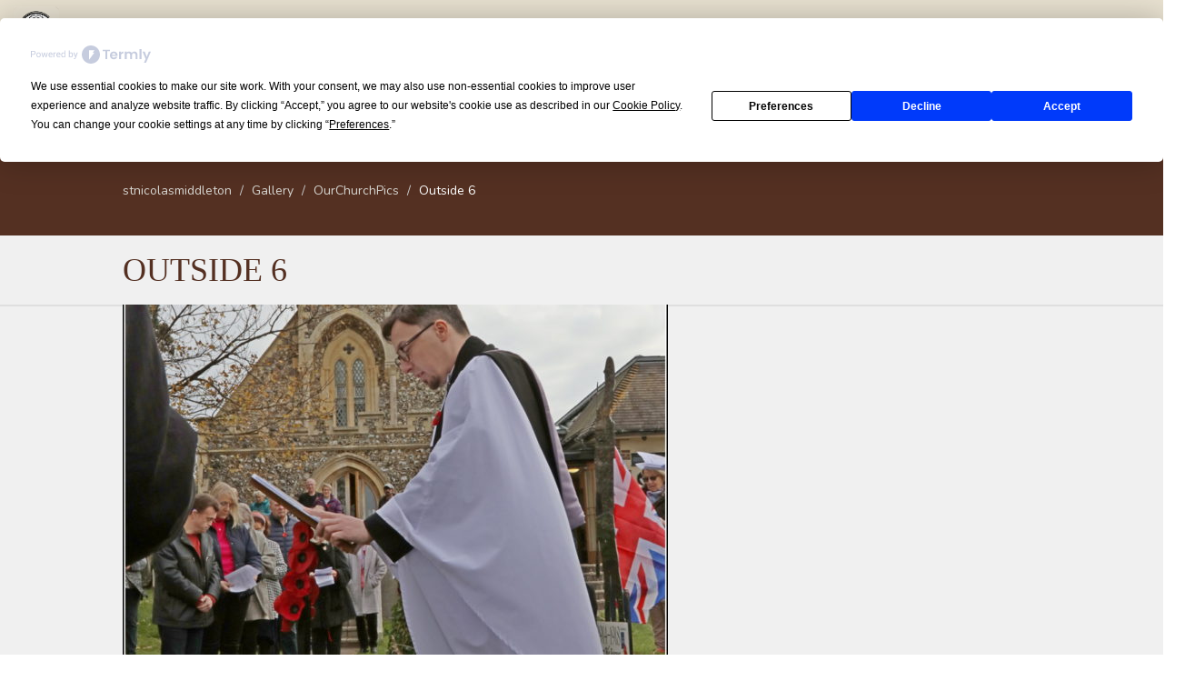

--- FILE ---
content_type: text/html; charset=UTF-8
request_url: https://stnicholasmiddleton.co.uk/gallery/outside-6/
body_size: 18793
content:
<!DOCTYPE html>
<!--// OPEN HTML //-->
<html lang="en-GB" class="no-js">

<head>
    <!--// SITE META //-->
  <meta charset="UTF-8" />
  <!-- Mobile Specific Metas
================================================== -->
      <meta name="viewport"
    content="width=device-width, user-scalable=no, initial-scale=1.0, minimum-scale=1.0, maximum-scale=1.0">
    <meta name="format-detection" content="telephone=no">
    <!--// PINGBACK & FAVICON //-->
  <link rel="pingback" href="https://stnicholasmiddleton.co.uk/xmlrpc.php" />
    <link rel="shortcut icon" href="https://www.stnicholasmiddleton.co.uk/wp-content/uploads/2021/10/stnicholasicon-e1633383850100.jpg" />
    <link rel="apple-touch-icon-precomposed" href="https://data.imithemes.com/nativechurch-pb/wp-content/themes/NativeChurch/assets/images/apple-iphone.png">
    <link rel="apple-touch-icon-precomposed" sizes="114x114"
    href="https://data.imithemes.com/nativechurch-pb/wp-content/themes/NativeChurch/assets/images/apple-iphone-retina.png">
    <link rel="apple-touch-icon-precomposed" sizes="72x72" href="https://data.imithemes.com/nativechurch-pb/wp-content/themes/NativeChurch/assets/images/apple-ipad.png">
    <link rel="apple-touch-icon-precomposed" sizes="144x144"
    href="https://data.imithemes.com/nativechurch-pb/wp-content/themes/NativeChurch/assets/images/apple-ipad-retina.png">
      <title>Outside 6 &#8211; stnicolasmiddleton</title>
<meta name='robots' content='max-image-preview:large' />
	<style>img:is([sizes="auto" i], [sizes^="auto," i]) { contain-intrinsic-size: 3000px 1500px }</style>
	<link rel='dns-prefetch' href='//fonts.googleapis.com' />
<link rel='preconnect' href='https://fonts.gstatic.com' crossorigin />
<link rel="alternate" type="application/rss+xml" title="stnicolasmiddleton &raquo; Feed" href="https://stnicholasmiddleton.co.uk/feed/" />
<link rel="alternate" type="application/rss+xml" title="stnicolasmiddleton &raquo; Comments Feed" href="https://stnicholasmiddleton.co.uk/comments/feed/" />
<script>
window._wpemojiSettings = {"baseUrl":"https:\/\/s.w.org\/images\/core\/emoji\/15.0.3\/72x72\/","ext":".png","svgUrl":"https:\/\/s.w.org\/images\/core\/emoji\/15.0.3\/svg\/","svgExt":".svg","source":{"concatemoji":"https:\/\/stnicholasmiddleton.co.uk\/wp-includes\/js\/wp-emoji-release.min.js?ver=6.7.4"}};
/*! This file is auto-generated */
!function(i,n){var o,s,e;function c(e){try{var t={supportTests:e,timestamp:(new Date).valueOf()};sessionStorage.setItem(o,JSON.stringify(t))}catch(e){}}function p(e,t,n){e.clearRect(0,0,e.canvas.width,e.canvas.height),e.fillText(t,0,0);var t=new Uint32Array(e.getImageData(0,0,e.canvas.width,e.canvas.height).data),r=(e.clearRect(0,0,e.canvas.width,e.canvas.height),e.fillText(n,0,0),new Uint32Array(e.getImageData(0,0,e.canvas.width,e.canvas.height).data));return t.every(function(e,t){return e===r[t]})}function u(e,t,n){switch(t){case"flag":return n(e,"\ud83c\udff3\ufe0f\u200d\u26a7\ufe0f","\ud83c\udff3\ufe0f\u200b\u26a7\ufe0f")?!1:!n(e,"\ud83c\uddfa\ud83c\uddf3","\ud83c\uddfa\u200b\ud83c\uddf3")&&!n(e,"\ud83c\udff4\udb40\udc67\udb40\udc62\udb40\udc65\udb40\udc6e\udb40\udc67\udb40\udc7f","\ud83c\udff4\u200b\udb40\udc67\u200b\udb40\udc62\u200b\udb40\udc65\u200b\udb40\udc6e\u200b\udb40\udc67\u200b\udb40\udc7f");case"emoji":return!n(e,"\ud83d\udc26\u200d\u2b1b","\ud83d\udc26\u200b\u2b1b")}return!1}function f(e,t,n){var r="undefined"!=typeof WorkerGlobalScope&&self instanceof WorkerGlobalScope?new OffscreenCanvas(300,150):i.createElement("canvas"),a=r.getContext("2d",{willReadFrequently:!0}),o=(a.textBaseline="top",a.font="600 32px Arial",{});return e.forEach(function(e){o[e]=t(a,e,n)}),o}function t(e){var t=i.createElement("script");t.src=e,t.defer=!0,i.head.appendChild(t)}"undefined"!=typeof Promise&&(o="wpEmojiSettingsSupports",s=["flag","emoji"],n.supports={everything:!0,everythingExceptFlag:!0},e=new Promise(function(e){i.addEventListener("DOMContentLoaded",e,{once:!0})}),new Promise(function(t){var n=function(){try{var e=JSON.parse(sessionStorage.getItem(o));if("object"==typeof e&&"number"==typeof e.timestamp&&(new Date).valueOf()<e.timestamp+604800&&"object"==typeof e.supportTests)return e.supportTests}catch(e){}return null}();if(!n){if("undefined"!=typeof Worker&&"undefined"!=typeof OffscreenCanvas&&"undefined"!=typeof URL&&URL.createObjectURL&&"undefined"!=typeof Blob)try{var e="postMessage("+f.toString()+"("+[JSON.stringify(s),u.toString(),p.toString()].join(",")+"));",r=new Blob([e],{type:"text/javascript"}),a=new Worker(URL.createObjectURL(r),{name:"wpTestEmojiSupports"});return void(a.onmessage=function(e){c(n=e.data),a.terminate(),t(n)})}catch(e){}c(n=f(s,u,p))}t(n)}).then(function(e){for(var t in e)n.supports[t]=e[t],n.supports.everything=n.supports.everything&&n.supports[t],"flag"!==t&&(n.supports.everythingExceptFlag=n.supports.everythingExceptFlag&&n.supports[t]);n.supports.everythingExceptFlag=n.supports.everythingExceptFlag&&!n.supports.flag,n.DOMReady=!1,n.readyCallback=function(){n.DOMReady=!0}}).then(function(){return e}).then(function(){var e;n.supports.everything||(n.readyCallback(),(e=n.source||{}).concatemoji?t(e.concatemoji):e.wpemoji&&e.twemoji&&(t(e.twemoji),t(e.wpemoji)))}))}((window,document),window._wpemojiSettings);
</script>
<link rel='stylesheet' id='ipray_global_css-css' href='https://stnicholasmiddleton.co.uk/wp-content/plugins/ipray/public/css/ipray.css?ver=6.7.4' media='' />
<style id='wp-emoji-styles-inline-css'>

	img.wp-smiley, img.emoji {
		display: inline !important;
		border: none !important;
		box-shadow: none !important;
		height: 1em !important;
		width: 1em !important;
		margin: 0 0.07em !important;
		vertical-align: -0.1em !important;
		background: none !important;
		padding: 0 !important;
	}
</style>
<link rel='stylesheet' id='wp-block-library-css' href='https://stnicholasmiddleton.co.uk/wp-includes/css/dist/block-library/style.min.css?ver=6.7.4' media='all' />
<link rel='stylesheet' id='gutenberg-pdfjs-css' href='https://stnicholasmiddleton.co.uk/wp-content/plugins/pdfjs-viewer-shortcode/inc/../blocks/dist/style.css?ver=2.1.8' media='all' />
<link rel='stylesheet' id='awsm-ead-public-css' href='https://stnicholasmiddleton.co.uk/wp-content/plugins/embed-any-document/css/embed-public.min.css?ver=2.7.4' media='all' />
<style id='classic-theme-styles-inline-css'>
/*! This file is auto-generated */
.wp-block-button__link{color:#fff;background-color:#32373c;border-radius:9999px;box-shadow:none;text-decoration:none;padding:calc(.667em + 2px) calc(1.333em + 2px);font-size:1.125em}.wp-block-file__button{background:#32373c;color:#fff;text-decoration:none}
</style>
<style id='global-styles-inline-css'>
:root{--wp--preset--aspect-ratio--square: 1;--wp--preset--aspect-ratio--4-3: 4/3;--wp--preset--aspect-ratio--3-4: 3/4;--wp--preset--aspect-ratio--3-2: 3/2;--wp--preset--aspect-ratio--2-3: 2/3;--wp--preset--aspect-ratio--16-9: 16/9;--wp--preset--aspect-ratio--9-16: 9/16;--wp--preset--color--black: #000000;--wp--preset--color--cyan-bluish-gray: #abb8c3;--wp--preset--color--white: #ffffff;--wp--preset--color--pale-pink: #f78da7;--wp--preset--color--vivid-red: #cf2e2e;--wp--preset--color--luminous-vivid-orange: #ff6900;--wp--preset--color--luminous-vivid-amber: #fcb900;--wp--preset--color--light-green-cyan: #7bdcb5;--wp--preset--color--vivid-green-cyan: #00d084;--wp--preset--color--pale-cyan-blue: #8ed1fc;--wp--preset--color--vivid-cyan-blue: #0693e3;--wp--preset--color--vivid-purple: #9b51e0;--wp--preset--gradient--vivid-cyan-blue-to-vivid-purple: linear-gradient(135deg,rgba(6,147,227,1) 0%,rgb(155,81,224) 100%);--wp--preset--gradient--light-green-cyan-to-vivid-green-cyan: linear-gradient(135deg,rgb(122,220,180) 0%,rgb(0,208,130) 100%);--wp--preset--gradient--luminous-vivid-amber-to-luminous-vivid-orange: linear-gradient(135deg,rgba(252,185,0,1) 0%,rgba(255,105,0,1) 100%);--wp--preset--gradient--luminous-vivid-orange-to-vivid-red: linear-gradient(135deg,rgba(255,105,0,1) 0%,rgb(207,46,46) 100%);--wp--preset--gradient--very-light-gray-to-cyan-bluish-gray: linear-gradient(135deg,rgb(238,238,238) 0%,rgb(169,184,195) 100%);--wp--preset--gradient--cool-to-warm-spectrum: linear-gradient(135deg,rgb(74,234,220) 0%,rgb(151,120,209) 20%,rgb(207,42,186) 40%,rgb(238,44,130) 60%,rgb(251,105,98) 80%,rgb(254,248,76) 100%);--wp--preset--gradient--blush-light-purple: linear-gradient(135deg,rgb(255,206,236) 0%,rgb(152,150,240) 100%);--wp--preset--gradient--blush-bordeaux: linear-gradient(135deg,rgb(254,205,165) 0%,rgb(254,45,45) 50%,rgb(107,0,62) 100%);--wp--preset--gradient--luminous-dusk: linear-gradient(135deg,rgb(255,203,112) 0%,rgb(199,81,192) 50%,rgb(65,88,208) 100%);--wp--preset--gradient--pale-ocean: linear-gradient(135deg,rgb(255,245,203) 0%,rgb(182,227,212) 50%,rgb(51,167,181) 100%);--wp--preset--gradient--electric-grass: linear-gradient(135deg,rgb(202,248,128) 0%,rgb(113,206,126) 100%);--wp--preset--gradient--midnight: linear-gradient(135deg,rgb(2,3,129) 0%,rgb(40,116,252) 100%);--wp--preset--font-size--small: 13px;--wp--preset--font-size--medium: 20px;--wp--preset--font-size--large: 36px;--wp--preset--font-size--x-large: 42px;--wp--preset--spacing--20: 0.44rem;--wp--preset--spacing--30: 0.67rem;--wp--preset--spacing--40: 1rem;--wp--preset--spacing--50: 1.5rem;--wp--preset--spacing--60: 2.25rem;--wp--preset--spacing--70: 3.38rem;--wp--preset--spacing--80: 5.06rem;--wp--preset--shadow--natural: 6px 6px 9px rgba(0, 0, 0, 0.2);--wp--preset--shadow--deep: 12px 12px 50px rgba(0, 0, 0, 0.4);--wp--preset--shadow--sharp: 6px 6px 0px rgba(0, 0, 0, 0.2);--wp--preset--shadow--outlined: 6px 6px 0px -3px rgba(255, 255, 255, 1), 6px 6px rgba(0, 0, 0, 1);--wp--preset--shadow--crisp: 6px 6px 0px rgba(0, 0, 0, 1);}:where(.is-layout-flex){gap: 0.5em;}:where(.is-layout-grid){gap: 0.5em;}body .is-layout-flex{display: flex;}.is-layout-flex{flex-wrap: wrap;align-items: center;}.is-layout-flex > :is(*, div){margin: 0;}body .is-layout-grid{display: grid;}.is-layout-grid > :is(*, div){margin: 0;}:where(.wp-block-columns.is-layout-flex){gap: 2em;}:where(.wp-block-columns.is-layout-grid){gap: 2em;}:where(.wp-block-post-template.is-layout-flex){gap: 1.25em;}:where(.wp-block-post-template.is-layout-grid){gap: 1.25em;}.has-black-color{color: var(--wp--preset--color--black) !important;}.has-cyan-bluish-gray-color{color: var(--wp--preset--color--cyan-bluish-gray) !important;}.has-white-color{color: var(--wp--preset--color--white) !important;}.has-pale-pink-color{color: var(--wp--preset--color--pale-pink) !important;}.has-vivid-red-color{color: var(--wp--preset--color--vivid-red) !important;}.has-luminous-vivid-orange-color{color: var(--wp--preset--color--luminous-vivid-orange) !important;}.has-luminous-vivid-amber-color{color: var(--wp--preset--color--luminous-vivid-amber) !important;}.has-light-green-cyan-color{color: var(--wp--preset--color--light-green-cyan) !important;}.has-vivid-green-cyan-color{color: var(--wp--preset--color--vivid-green-cyan) !important;}.has-pale-cyan-blue-color{color: var(--wp--preset--color--pale-cyan-blue) !important;}.has-vivid-cyan-blue-color{color: var(--wp--preset--color--vivid-cyan-blue) !important;}.has-vivid-purple-color{color: var(--wp--preset--color--vivid-purple) !important;}.has-black-background-color{background-color: var(--wp--preset--color--black) !important;}.has-cyan-bluish-gray-background-color{background-color: var(--wp--preset--color--cyan-bluish-gray) !important;}.has-white-background-color{background-color: var(--wp--preset--color--white) !important;}.has-pale-pink-background-color{background-color: var(--wp--preset--color--pale-pink) !important;}.has-vivid-red-background-color{background-color: var(--wp--preset--color--vivid-red) !important;}.has-luminous-vivid-orange-background-color{background-color: var(--wp--preset--color--luminous-vivid-orange) !important;}.has-luminous-vivid-amber-background-color{background-color: var(--wp--preset--color--luminous-vivid-amber) !important;}.has-light-green-cyan-background-color{background-color: var(--wp--preset--color--light-green-cyan) !important;}.has-vivid-green-cyan-background-color{background-color: var(--wp--preset--color--vivid-green-cyan) !important;}.has-pale-cyan-blue-background-color{background-color: var(--wp--preset--color--pale-cyan-blue) !important;}.has-vivid-cyan-blue-background-color{background-color: var(--wp--preset--color--vivid-cyan-blue) !important;}.has-vivid-purple-background-color{background-color: var(--wp--preset--color--vivid-purple) !important;}.has-black-border-color{border-color: var(--wp--preset--color--black) !important;}.has-cyan-bluish-gray-border-color{border-color: var(--wp--preset--color--cyan-bluish-gray) !important;}.has-white-border-color{border-color: var(--wp--preset--color--white) !important;}.has-pale-pink-border-color{border-color: var(--wp--preset--color--pale-pink) !important;}.has-vivid-red-border-color{border-color: var(--wp--preset--color--vivid-red) !important;}.has-luminous-vivid-orange-border-color{border-color: var(--wp--preset--color--luminous-vivid-orange) !important;}.has-luminous-vivid-amber-border-color{border-color: var(--wp--preset--color--luminous-vivid-amber) !important;}.has-light-green-cyan-border-color{border-color: var(--wp--preset--color--light-green-cyan) !important;}.has-vivid-green-cyan-border-color{border-color: var(--wp--preset--color--vivid-green-cyan) !important;}.has-pale-cyan-blue-border-color{border-color: var(--wp--preset--color--pale-cyan-blue) !important;}.has-vivid-cyan-blue-border-color{border-color: var(--wp--preset--color--vivid-cyan-blue) !important;}.has-vivid-purple-border-color{border-color: var(--wp--preset--color--vivid-purple) !important;}.has-vivid-cyan-blue-to-vivid-purple-gradient-background{background: var(--wp--preset--gradient--vivid-cyan-blue-to-vivid-purple) !important;}.has-light-green-cyan-to-vivid-green-cyan-gradient-background{background: var(--wp--preset--gradient--light-green-cyan-to-vivid-green-cyan) !important;}.has-luminous-vivid-amber-to-luminous-vivid-orange-gradient-background{background: var(--wp--preset--gradient--luminous-vivid-amber-to-luminous-vivid-orange) !important;}.has-luminous-vivid-orange-to-vivid-red-gradient-background{background: var(--wp--preset--gradient--luminous-vivid-orange-to-vivid-red) !important;}.has-very-light-gray-to-cyan-bluish-gray-gradient-background{background: var(--wp--preset--gradient--very-light-gray-to-cyan-bluish-gray) !important;}.has-cool-to-warm-spectrum-gradient-background{background: var(--wp--preset--gradient--cool-to-warm-spectrum) !important;}.has-blush-light-purple-gradient-background{background: var(--wp--preset--gradient--blush-light-purple) !important;}.has-blush-bordeaux-gradient-background{background: var(--wp--preset--gradient--blush-bordeaux) !important;}.has-luminous-dusk-gradient-background{background: var(--wp--preset--gradient--luminous-dusk) !important;}.has-pale-ocean-gradient-background{background: var(--wp--preset--gradient--pale-ocean) !important;}.has-electric-grass-gradient-background{background: var(--wp--preset--gradient--electric-grass) !important;}.has-midnight-gradient-background{background: var(--wp--preset--gradient--midnight) !important;}.has-small-font-size{font-size: var(--wp--preset--font-size--small) !important;}.has-medium-font-size{font-size: var(--wp--preset--font-size--medium) !important;}.has-large-font-size{font-size: var(--wp--preset--font-size--large) !important;}.has-x-large-font-size{font-size: var(--wp--preset--font-size--x-large) !important;}
:where(.wp-block-post-template.is-layout-flex){gap: 1.25em;}:where(.wp-block-post-template.is-layout-grid){gap: 1.25em;}
:where(.wp-block-columns.is-layout-flex){gap: 2em;}:where(.wp-block-columns.is-layout-grid){gap: 2em;}
:root :where(.wp-block-pullquote){font-size: 1.5em;line-height: 1.6;}
</style>
<link rel='stylesheet' id='contact-form-7-css' href='https://stnicholasmiddleton.co.uk/wp-content/plugins/contact-form-7/includes/css/styles.css?ver=5.8.6' media='all' />
<link rel='stylesheet' id='stripe-handler-ng-style-css' href='https://stnicholasmiddleton.co.uk/wp-content/plugins/stripe-payments/public/assets/css/public.css?ver=2.0.83' media='all' />
<link rel='stylesheet' id='woocommerce-layout-css' href='https://stnicholasmiddleton.co.uk/wp-content/plugins/woocommerce/assets/css/woocommerce-layout.css?ver=8.5.4' media='all' />
<link rel='stylesheet' id='woocommerce-smallscreen-css' href='https://stnicholasmiddleton.co.uk/wp-content/plugins/woocommerce/assets/css/woocommerce-smallscreen.css?ver=8.5.4' media='only screen and (max-width: 768px)' />
<link rel='stylesheet' id='woocommerce-general-css' href='https://stnicholasmiddleton.co.uk/wp-content/plugins/woocommerce/assets/css/woocommerce.css?ver=8.5.4' media='all' />
<style id='woocommerce-inline-inline-css'>
.woocommerce form .form-row .required { visibility: visible; }
</style>
<link rel='stylesheet' id='imic_bootstrap-css' href='https://stnicholasmiddleton.co.uk/wp-content/themes/NativeChurch/assets/css/bootstrap.css?ver=3.9.2.1631172505' media='all' />
<link rel='stylesheet' id='imic_fontawesome-css' href='https://stnicholasmiddleton.co.uk/wp-content/themes/NativeChurch/assets/css/font-awesome.css?ver=3.9.2.1631172505' media='all' />
<link rel='stylesheet' id='imic_animations-css' href='https://stnicholasmiddleton.co.uk/wp-content/themes/NativeChurch/assets/css/animations.css?ver=3.9.2.1631172505' media='all' />
<link rel='stylesheet' id='imic_mediaelementplayer-css' href='https://stnicholasmiddleton.co.uk/wp-content/themes/NativeChurch/assets/vendor/mediaelement/mediaelementplayer.css?ver=3.9.2.1631172505' media='all' />
<link rel='stylesheet' id='chld_thm_cfg_parent-css' href='https://stnicholasmiddleton.co.uk/wp-content/themes/NativeChurch/style.css?ver=6.7.4' media='all' />
<link rel='stylesheet' id='imic_main-css' href='https://stnicholasmiddleton.co.uk/wp-content/themes/NativeChurch-child/style.css?ver=3.9.2.1631172505' media='all' />
<link rel='stylesheet' id='imic_base_style-css' href='https://stnicholasmiddleton.co.uk/wp-content/themes/NativeChurch/assets/css/base.css?ver=3.9.2.1631172505' media='all' />
<link rel='stylesheet' id='imic_magnific-css' href='https://stnicholasmiddleton.co.uk/wp-content/themes/NativeChurch/assets/vendor/magnific/magnific-popup.css?ver=3.9.2.1631172505' media='all' />
<link rel='stylesheet' id='imic_fullcalendar_css-css' href='https://stnicholasmiddleton.co.uk/wp-content/themes/NativeChurch/assets/vendor/fullcalendar/fullcalendar.min.css?ver=3.9.2.1631172505' media='all' />
<link rel='stylesheet' id='imic_fullcalendar_print-css' href='https://stnicholasmiddleton.co.uk/wp-content/themes/NativeChurch/assets/vendor/fullcalendar/fullcalendar.print.css?ver=3.9.2.1631172505' media='print' />
<link rel="preload" as="style" href="https://fonts.googleapis.com/css?family=Playfair%20Display:700%7CNunito:400,600%7CVolkhov&#038;subset=latin&#038;display=swap&#038;ver=1768645612" /><link rel="stylesheet" href="https://fonts.googleapis.com/css?family=Playfair%20Display:700%7CNunito:400,600%7CVolkhov&#038;subset=latin&#038;display=swap&#038;ver=1768645612" media="print" onload="this.media='all'"><noscript><link rel="stylesheet" href="https://fonts.googleapis.com/css?family=Playfair%20Display:700%7CNunito:400,600%7CVolkhov&#038;subset=latin&#038;display=swap&#038;ver=1768645612" /></noscript><link rel='stylesheet' id='imi_dynamic_css-css' href='https://stnicholasmiddleton.co.uk/wp-admin/admin-ajax.php?action=imi_dynamic_css&#038;taxp=1&#038;pgid=3539&#038;sidebar_pos&#038;ver=6.7.4' media='all' />
<script src="https://stnicholasmiddleton.co.uk/wp-includes/js/jquery/jquery.min.js?ver=3.7.1" id="jquery-core-js"></script>
<script src="https://stnicholasmiddleton.co.uk/wp-includes/js/jquery/jquery-migrate.min.js?ver=3.4.1" id="jquery-migrate-js"></script>
<script src="https://stnicholasmiddleton.co.uk/wp-content/plugins/ipray/public/js/jquery.confliction.js?ver=6.7.4" id="ipray_confliction-js"></script>
<script src="https://stnicholasmiddleton.co.uk/wp-content/plugins/ipray/public/js/jquery.simplePagination.js?ver=6.7.4" id="ipray_pagination-js"></script>
<script src="https://stnicholasmiddleton.co.uk/wp-content/plugins/ipray/public/js/jquery.validate.js?ver=6.7.4" id="ipray_form_validate-js"></script>
<script src="https://stnicholasmiddleton.co.uk/wp-content/plugins/ipray/public/js/jquery.global.js?ver=6.7.4" id="ipray_global-js"></script>
<script id="ajax-login-script-js-extra">
var ajax_login_object = {"ajaxurl":"https:\/\/stnicholasmiddleton.co.uk\/wp-admin\/admin-ajax.php","loadingmessage":"Sending user info, please wait..."};
</script>
<script src="https://stnicholasmiddleton.co.uk/wp-content/themes/NativeChurch/assets/js/ajax-login-script.js?ver=6.7.4" id="ajax-login-script-js"></script>
<script src="https://stnicholasmiddleton.co.uk/wp-content/plugins/woocommerce/assets/js/jquery-blockui/jquery.blockUI.min.js?ver=2.7.0-wc.8.5.4" id="jquery-blockui-js" defer data-wp-strategy="defer"></script>
<script id="wc-add-to-cart-js-extra">
var wc_add_to_cart_params = {"ajax_url":"\/wp-admin\/admin-ajax.php","wc_ajax_url":"\/?wc-ajax=%%endpoint%%","i18n_view_cart":"View cart","cart_url":"https:\/\/stnicholasmiddleton.co.uk\/cart\/","is_cart":"","cart_redirect_after_add":"yes"};
</script>
<script src="https://stnicholasmiddleton.co.uk/wp-content/plugins/woocommerce/assets/js/frontend/add-to-cart.min.js?ver=8.5.4" id="wc-add-to-cart-js" defer data-wp-strategy="defer"></script>
<script src="https://stnicholasmiddleton.co.uk/wp-content/plugins/woocommerce/assets/js/js-cookie/js.cookie.min.js?ver=2.1.4-wc.8.5.4" id="js-cookie-js" defer data-wp-strategy="defer"></script>
<script id="woocommerce-js-extra">
var woocommerce_params = {"ajax_url":"\/wp-admin\/admin-ajax.php","wc_ajax_url":"\/?wc-ajax=%%endpoint%%"};
</script>
<script src="https://stnicholasmiddleton.co.uk/wp-content/plugins/woocommerce/assets/js/frontend/woocommerce.min.js?ver=8.5.4" id="woocommerce-js" defer data-wp-strategy="defer"></script>
<script src="https://stnicholasmiddleton.co.uk/wp-content/plugins/wpo365-login/apps/dist/pintra-redirect.js?ver=29.0" id="pintraredirectjs-js" async></script>
<script src="https://stnicholasmiddleton.co.uk/wp-content/themes/NativeChurch/assets/js/modernizr.js?ver=jquery" id="imic_jquery_modernizr-js"></script>
<link rel="https://api.w.org/" href="https://stnicholasmiddleton.co.uk/wp-json/" /><link rel="EditURI" type="application/rsd+xml" title="RSD" href="https://stnicholasmiddleton.co.uk/xmlrpc.php?rsd" />
<meta name="generator" content="WordPress 6.7.4" />
<meta name="generator" content="WooCommerce 8.5.4" />
<link rel="canonical" href="https://stnicholasmiddleton.co.uk/gallery/outside-6/" />
<link rel='shortlink' href='https://stnicholasmiddleton.co.uk/?p=3539' />
<link rel="alternate" title="oEmbed (JSON)" type="application/json+oembed" href="https://stnicholasmiddleton.co.uk/wp-json/oembed/1.0/embed?url=https%3A%2F%2Fstnicholasmiddleton.co.uk%2Fgallery%2Foutside-6%2F" />
<link rel="alternate" title="oEmbed (XML)" type="text/xml+oembed" href="https://stnicholasmiddleton.co.uk/wp-json/oembed/1.0/embed?url=https%3A%2F%2Fstnicholasmiddleton.co.uk%2Fgallery%2Foutside-6%2F&#038;format=xml" />
<link rel="preconnect" href="https://fonts.googleapis.com">
<link rel="preconnect" href="https://fonts.gstatic.com" crossorigin>
<link href="https://fonts.googleapis.com/css2?family=Charm:wght@400;700&family=Tangerine:wght@400;700&display=swap" rel="stylesheet">


<script type="text/javascript" src="https://app.termly.io/embed.min.js" data-auto-block="on" data-website-uuid="59546bb7-fa40-452f-bf6a-60a375818c86" ></script>

<!-- Global site tag (gtag.js) - Google Analytics -->
<script async src="https://www.googletagmanager.com/gtag/js?id=UA-160008895-2"></script>
<script>
  window.dataLayer = window.dataLayer || [];
  function gtag(){dataLayer.push(arguments);}
  gtag('js', new Date());

  gtag('config', 'UA-160008895-2');
</script><meta name="framework" content="Redux 4.2.11" />  <script src="https://cdn.onesignal.com/sdks/web/v16/OneSignalSDK.page.js" defer></script>
  <script>
          window.OneSignalDeferred = window.OneSignalDeferred || [];
          OneSignalDeferred.push(async function(OneSignal) {
            await OneSignal.init({
              appId: "2de9f383-bbda-4914-8b94-b5e134d88f15",
              serviceWorkerOverrideForTypical: true,
              path: "https://stnicholasmiddleton.co.uk/wp-content/plugins/onesignal-free-web-push-notifications/sdk_files/",
              serviceWorkerParam: { scope: "/wp-content/plugins/onesignal-free-web-push-notifications/sdk_files/push/onesignal/" },
              serviceWorkerPath: "OneSignalSDKWorker.js",
            });
          });

          // Unregister the legacy OneSignal service worker to prevent scope conflicts
          navigator.serviceWorker.getRegistrations().then((registrations) => {
            // Iterate through all registered service workers
            registrations.forEach((registration) => {
              // Check the script URL to identify the specific service worker
              if (registration.active && registration.active.scriptURL.includes('OneSignalSDKWorker.js.php')) {
                // Unregister the service worker
                registration.unregister().then((success) => {
                  if (success) {
                    console.log('OneSignalSW: Successfully unregistered:', registration.active.scriptURL);
                  } else {
                    console.log('OneSignalSW: Failed to unregister:', registration.active.scriptURL);
                  }
                });
              }
            });
          }).catch((error) => {
            console.error('Error fetching service worker registrations:', error);
          });
        </script>
	<noscript><style>.woocommerce-product-gallery{ opacity: 1 !important; }</style></noscript>
	<meta name="generator" content="Powered by Slider Revolution 6.5.5 - responsive, Mobile-Friendly Slider Plugin for WordPress with comfortable drag and drop interface." />
<script type="text/javascript">function setREVStartSize(e){
			//window.requestAnimationFrame(function() {				 
				window.RSIW = window.RSIW===undefined ? window.innerWidth : window.RSIW;	
				window.RSIH = window.RSIH===undefined ? window.innerHeight : window.RSIH;	
				try {								
					var pw = document.getElementById(e.c).parentNode.offsetWidth,
						newh;
					pw = pw===0 || isNaN(pw) ? window.RSIW : pw;
					e.tabw = e.tabw===undefined ? 0 : parseInt(e.tabw);
					e.thumbw = e.thumbw===undefined ? 0 : parseInt(e.thumbw);
					e.tabh = e.tabh===undefined ? 0 : parseInt(e.tabh);
					e.thumbh = e.thumbh===undefined ? 0 : parseInt(e.thumbh);
					e.tabhide = e.tabhide===undefined ? 0 : parseInt(e.tabhide);
					e.thumbhide = e.thumbhide===undefined ? 0 : parseInt(e.thumbhide);
					e.mh = e.mh===undefined || e.mh=="" || e.mh==="auto" ? 0 : parseInt(e.mh,0);		
					if(e.layout==="fullscreen" || e.l==="fullscreen") 						
						newh = Math.max(e.mh,window.RSIH);					
					else{					
						e.gw = Array.isArray(e.gw) ? e.gw : [e.gw];
						for (var i in e.rl) if (e.gw[i]===undefined || e.gw[i]===0) e.gw[i] = e.gw[i-1];					
						e.gh = e.el===undefined || e.el==="" || (Array.isArray(e.el) && e.el.length==0)? e.gh : e.el;
						e.gh = Array.isArray(e.gh) ? e.gh : [e.gh];
						for (var i in e.rl) if (e.gh[i]===undefined || e.gh[i]===0) e.gh[i] = e.gh[i-1];
											
						var nl = new Array(e.rl.length),
							ix = 0,						
							sl;					
						e.tabw = e.tabhide>=pw ? 0 : e.tabw;
						e.thumbw = e.thumbhide>=pw ? 0 : e.thumbw;
						e.tabh = e.tabhide>=pw ? 0 : e.tabh;
						e.thumbh = e.thumbhide>=pw ? 0 : e.thumbh;					
						for (var i in e.rl) nl[i] = e.rl[i]<window.RSIW ? 0 : e.rl[i];
						sl = nl[0];									
						for (var i in nl) if (sl>nl[i] && nl[i]>0) { sl = nl[i]; ix=i;}															
						var m = pw>(e.gw[ix]+e.tabw+e.thumbw) ? 1 : (pw-(e.tabw+e.thumbw)) / (e.gw[ix]);					
						newh =  (e.gh[ix] * m) + (e.tabh + e.thumbh);
					}
					var el = document.getElementById(e.c);
					if (el!==null && el) el.style.height = newh+"px";					
					el = document.getElementById(e.c+"_wrapper");
					if (el!==null && el) {
						el.style.height = newh+"px";
						el.style.display = "block";
					}
				} catch(e){
					console.log("Failure at Presize of Slider:" + e)
				}					   
			//});
		  };</script>
		<style id="wp-custom-css">
			.default-logo::after {
	position: absolute;
	display: block;
	top: 25px;
	left: 90px;
	width: 1200px!important;
	height: 50px;
	color: #543022;
	font-family: 'Charm', cursive;
	font-size: 18px;
	font-weight: bold;
	line-height: 13px;
	text-align: left;
	content: " \"The giver of every good and perfect gift has called upon us to mimic His giving, by grace, through faith, and this is not of ourselves.\" - St Nicholas";
}

a {
	color: purple;
}

h1,h2,h3,h4 {
	font-family: "Playfair Display, Nunito, Serif"!important;
	color: '#543022'!important;
		
}

.main-menu-wrapper > .container, #menu-header-menu  {
	width: 1300px!important
}


.logo {
	position: absolute!important;
	top:0;
	width: 1200px!important;
	height: 60px!important;
	color: #543022;
}

[alt=Logo]{
	position: relative!important;
	z-index: 100;
	overflow: visible;
	top:-8px;
	height: 50px;
	width:50px;
		
}



.dcard1 {
	position:relative;
	border: none;
	height: 40%;
	background-color: #f0f0f0;
	-webkit-box-shadow: 0px 1px 4px 1px rgba(0,0,0,0.39); 
	box-shadow: 0px 1px 4px 1px rgba(0,0,0,0.39);
}

.stretch {
align-items: stretch!important;
}

.custom_fb_container{
	position: relative;
	display: flex;	
  justify-content: center;
}

.fb_iframe_widget {
	position:relative;
	width: 90%;
	max-width: 350px
}

.two-cell {	
	display: none!important;
}
.three-cell {
	display: flex!important;
}




@media screen and (max-width: 999px) {
	.default-logo::after, .retina-logo {
	width: 200px!important;
	height: 40px;
}
	.logo {
	width: 200px!important;
}


.main-menu-wrapper > .container, #menu-header-menu  {
	width: 300px!important
}
	
	.two-cell {
		display: flex!important;
	}
	.three-cell {
		display: none!important;
	}




}

sowb-google-map-static {
		-webkit-box-shadow: 0px 1px 4px 1px rgba(0,0,0,0.39); 
	box-shadow: 0px 1px 4px 1px rgba(0,0,0,0.39);
}

.custom-desktop {
	display: initial;
}

.custom-mobile {
	display: none;
}

#content, .page-header{
	background-color: #f0f0f0;
}


@media screen and (max-width: 600px) {
	h1,h2,h3,h4 {
	font-family: "Playfair Display, Nunito, Serif"!important
}
	.nav-backed-header {
		background-image:url(/wp-content/uploads/2021/11/stNicholasWindow2panes400X400.png)!important;
		height: 400px;
	}
	.default-logo::after, .retina-logo {
	width: 200px!important;
	height: 40px;
}
	
	.headline-intro {
		display: none;
	}
	
	.main-menu-wrapper > .container, #menu-header-menu  {
	width: 200px!important
}

	.logo {
	width: 200px!important;
}
.custom_fb_container{
	position: relative;
	display: block;	
	width: 250px;
}


.fb_iframe_widget {
	position:relative;
	width: 280px;
}
	.custom-desktop {
		display:none;
}

.custom-mobile {
	display:initial;
}
	.wpforms-widget {
		margin: 5px!important; 
	}
}

		</style>
		<style id="sccss">/* Enter Your Custom CSS Here */</style><style id="imic_options-dynamic-css" title="dynamic-css" class="redux-options-output">.content{padding-top:0px;padding-bottom:0px;}.content{background-color:#f0f0f0;}.site-header .topbar, .header-style5 .site-header, .header-style6 .site-header{background-color:#e9e2d1;}.is-sticky .main-menu-wrapper, .header-style4 .is-sticky .site-header .topbar, .header-style2 .is-sticky .main-menu-wrapper, .header-style5 .is-sticky .site-header, .header-style6 .is-sticky .site-header{background-color:rgba(255,255,255,0.8);}.topbar-custom-content{font-display:swap;}.navigation, .header-style2 .main-menu-wrapper{background-color:#e9e2d1;}.navigation > ul > li > a{font-family:"Playfair Display";font-weight:700;font-style:normal;font-size:16px;font-display:swap;}.navigation > ul > li > a{color:#543022;}.navigation > ul > li > a:hover{color:#f5efe9;}.navigation > ul > li ul{background-color:#e9e2d1;}.navigation > ul > li.megamenu > ul:before, .navigation > ul > li ul:before{border-bottom-color:#e9e2d1;}.navigation > ul > li ul li ul:before{border-right-color:#e9e2d1;}.navigation > ul > li > ul li > a{border-bottom:1px solid #f8f7f3;}.navigation > ul > li > ul li > a{font-family:"Playfair Display";line-height:16px;font-weight:700;font-style:normal;font-size:12px;font-display:swap;}.navigation > ul > li > ul li > a{color:#543022;}.site-header .menu-toggle{color:#000000;font-size:18px;font-display:swap;}.smenu-opener{height:60px;width:75px;}.smenu-opener{font-size:16px;font-display:swap;}.sf-menu ul li .smenu-opener{height:38px;width:75px;}.sf-menu ul li .smenu-opener{font-size:16px;font-display:swap;}.top-navigation > li > a{font-display:swap;}.top-navigation > li ul{background-color:#ffffff;}.top-navigation > li.megamenu > ul:before, .top-navigation > li ul:before{border-bottom-color:#ffffff;}.top-navigation > li ul li ul:before{border-right-color:#ffffff;}.top-navigation > li > ul li > a{border-bottom:1px solid #f8f7f3;}.top-navigation > li > ul li > a{font-display:swap;}.site-footer{background-color:#e9e2d1;background-size:cover;}.site-footer{padding-top:0px;padding-bottom:0px;}.site-footer, .site-footer p{font-family:Nunito;font-weight:normal;font-style:normal;color:#543022;font-display:swap;}.site-footer .widgettitle{font-family:Nunito;font-weight:400;font-style:normal;color:#543022;font-display:swap;}.site-footer .listing-header, .site-footer .post-title, .site-footer .listing .item, .site-footer .post-meta, .site-footer .widget h4.footer-widget-title, .site-footer .widget ul > li{border-bottom:1px none #ECEAE4;}.site-footer a{color:#543022;}.site-footer a:hover{color:#fffff0;}.site-footer-bottom{background-color:#e9e2d1;background-position:left top;}.site-footer-bottom{padding-top:0px;padding-bottom:0px;}.site-footer-bottom .copyrights-col-left{font-family:Nunito;font-weight:600;font-style:normal;color:#543022;font-display:swap;}.site-footer-bottom .copyrights-col-left a{color:#543022;}.site-footer-bottom .social-icons a{background-color:#999999;}.site-footer-bottom .social-icons a:hover{background-color:#666666;}.site-footer-bottom .social-icons a{height:25px;width:25px;}.site-footer-bottom .social-icons a{line-height:25px;font-size:14px;font-display:swap;}h1,h2,h3,h4,h5,h6,body,.event-item .event-detail h4,.site-footer-bottom{font-family:Nunito,'Times New Roman', Times,serif;word-spacing:0px;letter-spacing:0px;font-display:swap;}h4,.title-note,.btn,.top-navigation,.navigation,.notice-bar-title strong,.timer-col #days, .timer-col #hours, .timer-col #minutes, .timer-col #seconds,.event-date,.event-date .date,.featured-sermon .date,.page-header h1,.timeline > li > .timeline-badge span,.woocommerce a.button, .woocommerce button.button, .woocommerce input.button, .woocommerce #respond input#submit, .woocommerce #content input.button, .woocommerce-page a.button, .woocommerce-page button.button, .woocommerce-page input.button, .woocommerce-page #respond input#submit, .woocommerce-page #content input.button{font-family:"Playfair Display",'Times New Roman', Times,serif;word-spacing:0px;letter-spacing:0px;font-display:swap;}blockquote p,.cursive,.meta-data,.fact{font-family:Volkhov;word-spacing:0px;letter-spacing:0px;font-display:swap;}.page-content, .page-content p{font-display:swap;}.page-content h1{font-display:swap;}.page-content h2{font-display:swap;}.page-content h3{font-display:swap;}.page-content h4{font-display:swap;}.page-content h5{font-display:swap;}.page-content h6{font-display:swap;}</style></head>
<!--// CLOSE HEAD //-->

<body class="gallery-template-default single single-gallery postid-3539 single-format-standard theme-NativeChurch woocommerce-no-js">
  <div id="fb-root"></div>
<script async defer crossorigin="anonymous" src="https://connect.facebook.net/en_US/sdk.js#xfbml=1&version=v12.0" nonce="ydxGJvOy"></script>  <div class="body header-style2">
    	<header class="site-header">
	  <div class="topbar">
		<div class="container hs4-cont">
		  <div class="row">
			<div id="top-nav-clone"></div>
			<div class="col-md-4 col-sm-6 col-xs-8">
			  <h1 class="logo">
		  <a href="https://stnicholasmiddleton.co.uk" class="default-logo" title="Logo"><img src="http://www.stnicholasmiddleton.co.uk/wp-content/uploads/2021/11/StNicholasIcon.png" alt="Logo"></a>
		  <a href="https://stnicholasmiddleton.co.uk" title="Logo" class="retina-logo"><img src="http://www.stnicholasmiddleton.co.uk/wp-content/uploads/2021/11/StNicholasIcon.png" alt="Logo" width="" height=""></a>
	</h1>			</div>
			<div class="col-md-8 col-sm-6 col-xs-4 hs4-menu"><a href="#" class="visible-sm visible-xs menu-toggle"><i class="fa fa-bars"></i> </a></div>		  </div>
		</div>
	  </div>
	  				  <div class="main-menu-wrapper">
			<div class="container">
			  <div class="row">
				<div class="col-md-12">
				  <nav class="navigation">
					<ul id="menu-header-menu" class="sf-menu"><li  class="menu-item-1904 menu-item menu-item-type-post_type menu-item-object-page menu-item-home "><a href="https://stnicholasmiddleton.co.uk/">Home<span class="nav-line"></span></a><li  class="menu-item-2243 menu-item menu-item-type-custom menu-item-object-custom menu-item-has-children "><a>About Us<span class="nav-line"></span></a>
<ul class="sub-menu">
	<li  class="menu-item-1906 menu-item menu-item-type-post_type menu-item-object-page "><a href="https://stnicholasmiddleton.co.uk/our-staff/">Our Team</a>	<li  class="menu-item-2362 menu-item menu-item-type-post_type menu-item-object-page "><a href="https://stnicholasmiddleton.co.uk/our-church/">Our Church</a>	<li  class="menu-item-1903 menu-item menu-item-type-post_type menu-item-object-page "><a href="https://stnicholasmiddleton.co.uk/contact/">Contact Us</a></ul>
<li  class="menu-item-2244 menu-item menu-item-type-custom menu-item-object-custom menu-item-has-children "><a href="#">Life Events<span class="nav-line"></span></a>
<ul class="sub-menu">
	<li  class="menu-item-2247 menu-item menu-item-type-post_type menu-item-object-page "><a href="https://stnicholasmiddleton.co.uk/baptism/">Baptism</a>	<li  class="menu-item-2573 menu-item menu-item-type-post_type menu-item-object-page "><a href="https://stnicholasmiddleton.co.uk/weddings/">Weddings</a>	<li  class="menu-item-2245 menu-item menu-item-type-post_type menu-item-object-page "><a href="https://stnicholasmiddleton.co.uk/funerals/">Funerals</a></ul>
<li  class="menu-item-2813 menu-item menu-item-type-post_type menu-item-object-page "><a href="https://stnicholasmiddleton.co.uk/events-timeline/">Events<span class="nav-line"></span></a><li  class="menu-item-2254 menu-item menu-item-type-post_type menu-item-object-page "><a href="https://stnicholasmiddleton.co.uk/safeguarding/">SafeGuarding<span class="nav-line"></span></a><li  class="menu-item-2255 menu-item menu-item-type-custom menu-item-object-custom menu-item-has-children "><a>Support Us<span class="nav-line"></span></a>
<ul class="sub-menu">
	<li  class="menu-item-2256 menu-item menu-item-type-post_type menu-item-object-page "><a href="https://stnicholasmiddleton.co.uk/2176-2/">Donations</a>	<li  class="menu-item-2257 menu-item menu-item-type-custom menu-item-object-custom "><a href="https://www.parishgiving.org.uk/donors/find-your-parish/middleton-st-nicholas-bognor-regis/">Parish Giving Scheme</a>	<li  class="menu-item-2834 menu-item menu-item-type-post_type menu-item-object-page "><a href="https://stnicholasmiddleton.co.uk/sponsorship-details/">Our Sponsors</a>	<li  class="menu-item-3665 menu-item menu-item-type-post_type menu-item-object-page "><a href="https://stnicholasmiddleton.co.uk/friends-of-st-nicholas-150-club/">Friends Of St Nicholas (150 club )</a></ul>
<li  class="menu-item-2852 menu-item menu-item-type-post_type menu-item-object-page "><a href="https://stnicholasmiddleton.co.uk/our-church-hall/">Church Hall Hire<span class="nav-line"></span></a><li  class="menu-item-4670 menu-item menu-item-type-custom menu-item-object-custom "><a href="/pcc">PCC<span class="nav-line"></span></a></ul>				  </nav>
				</div>
			  </div>
			</div>
		  			</header>
    <!-- Start Site Header -->

    <!-- End Site Header -->
        <!-- Start Nav Backed Header -->
        <style type="text/css">
.body ol.breadcrumb{padding-top:90px;}</style>
<div class="nav-backed-header parallax" style="
background-image:url();
  ">
  <div class="container">
    <div class="row">
      <div class="col-md-12">
        <ol class="breadcrumb">
          <!-- Breadcrumb NavXT 7.2.0 -->
<li class="home"><span property="itemListElement" typeof="ListItem"><a property="item" typeof="WebPage" title="Go to stnicolasmiddleton." href="https://stnicholasmiddleton.co.uk" class="home" ><span property="name">stnicolasmiddleton</span></a><meta property="position" content="1"></span></li>
<li class="archive post-gallery-archive"><span property="itemListElement" typeof="ListItem"><a property="item" typeof="WebPage" title="Go to Gallery." href="https://stnicholasmiddleton.co.uk/gallery/" class="archive post-gallery-archive" ><span property="name">Gallery</span></a><meta property="position" content="2"></span></li>
<li class="taxonomy gallery-category"><span property="itemListElement" typeof="ListItem"><a property="item" typeof="WebPage" title="Go to the OurChurchPics Gallery Categories archives." href="https://stnicholasmiddleton.co.uk/gallery-category/ourchurchpics/" class="taxonomy gallery-category" ><span property="name">OurChurchPics</span></a><meta property="position" content="3"></span></li>
<li class="post post-gallery current-item"><span property="itemListElement" typeof="ListItem"><span property="name" class="post post-gallery current-item">Outside 6</span><meta property="url" content="https://stnicholasmiddleton.co.uk/gallery/outside-6/"><meta property="position" content="4"></span></li>
        </ol>
      </div>
    </div>
  </div>
</div>    <div class="page-header">
  <div class="container">
    <div class="row detail-page-title-bar">
      <div class="col-md-12 col-sm-12">
  <h1 class="">
    Outside 6  </h1>
</div>    </div>
  </div>
</div>    <div class="main" role="main">
                     <div id="content" class="content full"><div class="container">
    <div class="row main-content-row">
        <div class="col-md-12" id="content-col">
                            <div class="format-image"><a href="https://stnicholasmiddleton.co.uk/wp-content/uploads/2021/11/92C3E632-A174-431C-AC19-8927A43C365E.jpeg" title="Outside 6" class="media-box magnific-image"><img src="https://stnicholasmiddleton.co.uk/wp-content/uploads/2021/11/92C3E632-A174-431C-AC19-8927A43C365E-600x400.jpeg" class="attachment-600x400 size-600x400 wp-post-image" alt="" decoding="async" fetchpriority="high" srcset="https://stnicholasmiddleton.co.uk/wp-content/uploads/2021/11/92C3E632-A174-431C-AC19-8927A43C365E-600x400.jpeg 600w, https://stnicholasmiddleton.co.uk/wp-content/uploads/2021/11/92C3E632-A174-431C-AC19-8927A43C365E-272x182.jpeg 272w" sizes="(max-width: 600px) 100vw, 600px" /></a></div>        </div>
            </div>
</div>
</div></div>    <footer class="site-footer">
        <div class="container">
            <div class="row">
                <div class="col-md-12 col-sm-12 widget footer-widget widget_block"><div id="pl-gb3539-696b7d92cf969"  class="panel-layout" ><div id="pg-gb3539-696b7d92cf969-0"  class="panel-grid panel-has-style" ><div class="siteorigin-panels-stretch panel-row-style panel-row-style-for-gb3539-696b7d92cf969-0" data-stretch-type="full" ><div id="pgc-gb3539-696b7d92cf969-0-0"  class="panel-grid-cell" ><div id="panel-gb3539-696b7d92cf969-0-0-0" class="so-panel widget widget_sow-editor panel-first-child panel-last-child" data-index="0" ><div class="panel-widget-style panel-widget-style-for-gb3539-696b7d92cf969-0-0-0" ><div
			
			class="so-widget-sow-editor so-widget-sow-editor-base"
			
		><h3 class="widget-title">Contact Information</h3>
<div class="siteorigin-widget-tinymce textwidget">
	<p>St Nicholas Parish Church<br />
Elmer Rd<br />
Middleton-on-Sea<br />
West Sussex PO22 6ET</p>
<div class="siteorigin-widget-tinymce textwidget">Telephone: 01243 855539</div>
<div>E-Mail: <a href="/cdn-cgi/l/email-protection" class="__cf_email__" data-cfemail="dfa9b6bcbead9facabb1b6bcb7b0b3beacb2b6bbbbb3baabb0b1f1bcb0f1aab4">[email&#160;protected]</a></div>
<div><a href="/contact">Contact Us</a></div>
<div><a href="/privacy-statement">Privacy Statement</a></div>
</div>
</div></div></div></div><div id="pgc-gb3539-696b7d92cf969-0-1"  class="panel-grid-cell" ><div id="panel-gb3539-696b7d92cf969-0-1-0" class="so-panel widget widget_sow-editor panel-first-child panel-last-child" data-index="1" ><div
			
			class="so-widget-sow-editor so-widget-sow-editor-base"
			
		><h3 class="widget-title">Safeguarding</h3>
<div class="siteorigin-widget-tinymce textwidget">
	<p>Our Safeguarding Officer is Dawn Mackay</p>
<p><a href="/safeguarding"> Contact our Safeguarding Officer</a></p>
</div>
</div></div></div><div id="pgc-gb3539-696b7d92cf969-0-2"  class="panel-grid-cell" ><div id="panel-gb3539-696b7d92cf969-0-2-0" class="so-panel widget widget_sow-editor panel-first-child panel-last-child" data-index="2" ><div class="panel-widget-style panel-widget-style-for-gb3539-696b7d92cf969-0-2-0" ><div
			
			class="so-widget-sow-editor so-widget-sow-editor-base"
			
		><h3 class="widget-title">Opening Times</h3>
<div class="siteorigin-widget-tinymce textwidget">
	<p>Parish Office<br />
09:00 am - 11:00 am<br />
Wednesdays and Thursdays</p>
</div>
</div></div></div></div></div></div></div></div>            </div>
        </div>
    </footer>
<footer class="site-footer-bottom">
    <div class="container">
        <div class="row">
            <div class="copyrights-col-left col-md-6 col-sm-6">                <p>© 2021 St Nicholas Parish Church All Rights Reserved</p>
                </div>            <div class="copyrights-col-right col-md-6 col-sm-6">
                <div class="social-icons">
                    <a href="https://www.facebook.com/StNicholas.Middleton.PO226ET/" target="_blank"><i class="fa fa-facebook"></i></a>                </div>
            </div>
        </div>
    </div>
</footer>
<a id="back-to-top"><i class="fa fa-angle-double-up"></i></a></div>
<!-- End Boxed Body -->
<!-- LIGHTBOX INIT -->
    <script data-cfasync="false" src="/cdn-cgi/scripts/5c5dd728/cloudflare-static/email-decode.min.js"></script><script>
        jQuery(document).ready(function() {
            jQuery('.format-gallery').each(function() {
                jQuery(this).magnificPopup({
                    delegate: 'a.magnific-gallery-image', // child items selector, by clicking on it popup will open
                    type: 'image',
                    gallery: {
                        enabled: true
                    }
                    // other options
                });
            });
            jQuery('.magnific-image').magnificPopup({
                type: 'image'
                // other options
            });
            jQuery('.magnific-video').magnificPopup({
                type: 'iframe'
                // other options
            });
            jQuery('.title-subtitle-holder-inner').magnificPopup({
                delegate: 'a.magnific-video', // child items selector, by clicking on it popup will open
                type: 'iframe',
                gallery: {
                    enabled: true
                }
                // other options
            });
        });
    </script>
    <script>
        jQuery(document).ready(function() {
            jQuery('a[href^="https://www.google.com/calendar/"]').attr('target', '_blank');
        });
    </script>

		<script type="text/javascript">
			window.RS_MODULES = window.RS_MODULES || {};
			window.RS_MODULES.modules = window.RS_MODULES.modules || {};
			window.RS_MODULES.waiting = window.RS_MODULES.waiting || [];
			window.RS_MODULES.defered = true;
			window.RS_MODULES.moduleWaiting = window.RS_MODULES.moduleWaiting || {};
			window.RS_MODULES.type = 'compiled';
		</script>
		<script type ="text/javascript">jQuery(document).ready(function(){

});</script>	<script>
		(function () {
			var c = document.body.className;
			c = c.replace(/woocommerce-no-js/, 'woocommerce-js');
			document.body.className = c;
		})();
	</script>
	                <style media="all"
                       id="siteorigin-panels-layouts-footer">/* Layout gb3539-696b7d92cf969 */ #pgc-gb3539-696b7d92cf969-0-0 , #pgc-gb3539-696b7d92cf969-0-1 , #pgc-gb3539-696b7d92cf969-0-2 { width:33.3333%;width:calc(33.3333% - ( 0.66666666666667 * 30px ) ) } #pl-gb3539-696b7d92cf969 #panel-gb3539-696b7d92cf969-0-0-0 { margin:0px 0px 0px 0px } #pg-gb3539-696b7d92cf969-0 , #pl-gb3539-696b7d92cf969 .so-panel:last-of-type { margin-bottom:0px } #pl-gb3539-696b7d92cf969 .so-panel { margin-bottom:30px } #pg-gb3539-696b7d92cf969-0> .panel-row-style { padding:20px 0px 0px 0px } #pg-gb3539-696b7d92cf969-0.panel-has-style > .panel-row-style, #pg-gb3539-696b7d92cf969-0.panel-no-style { -webkit-align-items:flex-start;align-items:flex-start } #panel-gb3539-696b7d92cf969-0-0-0> .panel-widget-style { padding:0px 0px 0px 0px } #panel-gb3539-696b7d92cf969-0-2-0> .panel-widget-style { color:#000000 } @media (max-width:780px){ #pg-gb3539-696b7d92cf969-0.panel-no-style, #pg-gb3539-696b7d92cf969-0.panel-has-style > .panel-row-style, #pg-gb3539-696b7d92cf969-0 { -webkit-flex-direction:column;-ms-flex-direction:column;flex-direction:column } #pg-gb3539-696b7d92cf969-0 > .panel-grid-cell , #pg-gb3539-696b7d92cf969-0 > .panel-row-style > .panel-grid-cell { width:100%;margin-right:0 } #pgc-gb3539-696b7d92cf969-0-0 , #pgc-gb3539-696b7d92cf969-0-1 { margin-bottom:30px } #pl-gb3539-696b7d92cf969 .panel-grid-cell { padding:0 } #pl-gb3539-696b7d92cf969 .panel-grid .panel-grid-cell-empty { display:none } #pl-gb3539-696b7d92cf969 .panel-grid .panel-grid-cell-mobile-last { margin-bottom:0px }  } </style><link rel='stylesheet' id='wc-blocks-style-css' href='https://stnicholasmiddleton.co.uk/wp-content/plugins/woocommerce/assets/client/blocks/wc-blocks.css?ver=11.8.0-dev' media='all' />
<link rel='stylesheet' id='siteorigin-panels-front-css' href='https://stnicholasmiddleton.co.uk/wp-content/plugins/siteorigin-panels/css/front-flex.min.css?ver=2.29.4' media='all' />
<link rel='stylesheet' id='rs-plugin-settings-css' href='https://stnicholasmiddleton.co.uk/wp-content/plugins/revslider/public/assets/css/rs6.css?ver=6.5.5' media='all' />
<style id='rs-plugin-settings-inline-css'>
#rs-demo-id {}
</style>
<script src="https://stnicholasmiddleton.co.uk/wp-content/plugins/embed-any-document/js/pdfobject.min.js?ver=2.7.4" id="awsm-ead-pdf-object-js"></script>
<script id="awsm-ead-public-js-extra">
var eadPublic = [];
</script>
<script src="https://stnicholasmiddleton.co.uk/wp-content/plugins/embed-any-document/js/embed-public.min.js?ver=2.7.4" id="awsm-ead-public-js"></script>
<script id="cause-front-jquery-js-extra">
var cause = {"register":"Register","paypal":"Pay For Event"};
</script>
<script src="https://stnicholasmiddleton.co.uk/wp-content/plugins/Payment-Imithemes/js/cause.js?ver=6.7.4" id="cause-front-jquery-js"></script>
<script src="https://stnicholasmiddleton.co.uk/wp-content/plugins/contact-form-7/includes/swv/js/index.js?ver=5.8.6" id="swv-js"></script>
<script id="contact-form-7-js-extra">
var wpcf7 = {"api":{"root":"https:\/\/stnicholasmiddleton.co.uk\/wp-json\/","namespace":"contact-form-7\/v1"}};
</script>
<script src="https://stnicholasmiddleton.co.uk/wp-content/plugins/contact-form-7/includes/js/index.js?ver=5.8.6" id="contact-form-7-js"></script>
<script src="https://stnicholasmiddleton.co.uk/wp-content/plugins/revslider/public/assets/js/rbtools.min.js?ver=6.5.5" defer async id="tp-tools-js"></script>
<script src="https://stnicholasmiddleton.co.uk/wp-content/plugins/revslider/public/assets/js/rs6.min.js?ver=6.5.5" defer async id="revmin-js"></script>
<script id="stripe-handler-ng-js-extra">
var wpASPNG = {"iframeUrl":"https:\/\/stnicholasmiddleton.co.uk\/asp-payment-box\/","ppSlug":"asp-payment-box","prefetch":"0","ckey":"059048644d6f516d0775bb5e484e2d60","aspDevMode":"1"};
</script>
<script src="https://stnicholasmiddleton.co.uk/wp-content/plugins/stripe-payments/public/assets/js/stripe-handler-ng.js?ver=2.0.83" id="stripe-handler-ng-js"></script>
<script src="https://stnicholasmiddleton.co.uk/wp-content/plugins/woocommerce/assets/js/sourcebuster/sourcebuster.min.js?ver=8.5.4" id="sourcebuster-js-js"></script>
<script id="wc-order-attribution-js-extra">
var wc_order_attribution = {"params":{"lifetime":1.0e-5,"session":30,"ajaxurl":"https:\/\/stnicholasmiddleton.co.uk\/wp-admin\/admin-ajax.php","prefix":"wc_order_attribution_","allowTracking":"yes"}};
</script>
<script src="https://stnicholasmiddleton.co.uk/wp-content/plugins/woocommerce/assets/js/frontend/order-attribution.min.js?ver=8.5.4" id="wc-order-attribution-js"></script>
<script src="https://stnicholasmiddleton.co.uk/wp-includes/js/dist/vendor/react.min.js?ver=18.3.1.1" id="react-js"></script>
<script src="https://stnicholasmiddleton.co.uk/wp-includes/js/dist/vendor/react-jsx-runtime.min.js?ver=18.3.1" id="react-jsx-runtime-js"></script>
<script src="https://stnicholasmiddleton.co.uk/wp-includes/js/dist/hooks.min.js?ver=4d63a3d491d11ffd8ac6" id="wp-hooks-js"></script>
<script src="https://stnicholasmiddleton.co.uk/wp-includes/js/dist/deprecated.min.js?ver=e1f84915c5e8ae38964c" id="wp-deprecated-js"></script>
<script src="https://stnicholasmiddleton.co.uk/wp-includes/js/dist/dom.min.js?ver=93117dfee2692b04b770" id="wp-dom-js"></script>
<script src="https://stnicholasmiddleton.co.uk/wp-includes/js/dist/vendor/react-dom.min.js?ver=18.3.1.1" id="react-dom-js"></script>
<script src="https://stnicholasmiddleton.co.uk/wp-includes/js/dist/escape-html.min.js?ver=6561a406d2d232a6fbd2" id="wp-escape-html-js"></script>
<script src="https://stnicholasmiddleton.co.uk/wp-includes/js/dist/element.min.js?ver=cb762d190aebbec25b27" id="wp-element-js"></script>
<script src="https://stnicholasmiddleton.co.uk/wp-includes/js/dist/is-shallow-equal.min.js?ver=e0f9f1d78d83f5196979" id="wp-is-shallow-equal-js"></script>
<script src="https://stnicholasmiddleton.co.uk/wp-includes/js/dist/i18n.min.js?ver=5e580eb46a90c2b997e6" id="wp-i18n-js"></script>
<script id="wp-i18n-js-after">
wp.i18n.setLocaleData( { 'text direction\u0004ltr': [ 'ltr' ] } );
</script>
<script id="wp-keycodes-js-translations">
( function( domain, translations ) {
	var localeData = translations.locale_data[ domain ] || translations.locale_data.messages;
	localeData[""].domain = domain;
	wp.i18n.setLocaleData( localeData, domain );
} )( "default", {"translation-revision-date":"2025-10-08 12:55:10+0000","generator":"GlotPress\/4.0.1","domain":"messages","locale_data":{"messages":{"":{"domain":"messages","plural-forms":"nplurals=2; plural=n != 1;","lang":"en_GB"},"Comma":["Comma"],"Period":["Period"],"Backtick":["Backtick"],"Tilde":["Tilde"]}},"comment":{"reference":"wp-includes\/js\/dist\/keycodes.js"}} );
</script>
<script src="https://stnicholasmiddleton.co.uk/wp-includes/js/dist/keycodes.min.js?ver=034ff647a54b018581d3" id="wp-keycodes-js"></script>
<script src="https://stnicholasmiddleton.co.uk/wp-includes/js/dist/vendor/wp-polyfill.min.js?ver=3.15.0" id="wp-polyfill-js"></script>
<script src="https://stnicholasmiddleton.co.uk/wp-includes/js/dist/priority-queue.min.js?ver=9c21c957c7e50ffdbf48" id="wp-priority-queue-js"></script>
<script src="https://stnicholasmiddleton.co.uk/wp-includes/js/dist/compose.min.js?ver=d52df0f868e03c1bd905" id="wp-compose-js"></script>
<script src="https://stnicholasmiddleton.co.uk/wp-includes/js/dist/private-apis.min.js?ver=4b858962c15c2c7a135f" id="wp-private-apis-js"></script>
<script src="https://stnicholasmiddleton.co.uk/wp-includes/js/dist/redux-routine.min.js?ver=a0a172871afaeb261566" id="wp-redux-routine-js"></script>
<script src="https://stnicholasmiddleton.co.uk/wp-includes/js/dist/data.min.js?ver=7c62e39de0308c73d50c" id="wp-data-js"></script>
<script id="wp-data-js-after">
( function() {
	var userId = 0;
	var storageKey = "WP_DATA_USER_" + userId;
	wp.data
		.use( wp.data.plugins.persistence, { storageKey: storageKey } );
} )();
</script>
<script src="https://stnicholasmiddleton.co.uk/wp-includes/js/dist/vendor/lodash.min.js?ver=4.17.21" id="lodash-js"></script>
<script id="lodash-js-after">
window.lodash = _.noConflict();
</script>
<script src="https://stnicholasmiddleton.co.uk/wp-content/plugins/woocommerce/assets/client/blocks/wc-blocks-registry.js?ver=1c879273bd5c193cad0a" id="wc-blocks-registry-js"></script>
<script src="https://stnicholasmiddleton.co.uk/wp-includes/js/dist/url.min.js?ver=e87eb76272a3a08402d2" id="wp-url-js"></script>
<script id="wp-api-fetch-js-translations">
( function( domain, translations ) {
	var localeData = translations.locale_data[ domain ] || translations.locale_data.messages;
	localeData[""].domain = domain;
	wp.i18n.setLocaleData( localeData, domain );
} )( "default", {"translation-revision-date":"2025-10-08 12:55:10+0000","generator":"GlotPress\/4.0.1","domain":"messages","locale_data":{"messages":{"":{"domain":"messages","plural-forms":"nplurals=2; plural=n != 1;","lang":"en_GB"},"An unknown error occurred.":["An unknown error occurred."],"The response is not a valid JSON response.":["The response is not a valid JSON response."],"Media upload failed. If this is a photo or a large image, please scale it down and try again.":["Media upload failed. If this is a photo or a large image, please scale it down and try again."],"You are probably offline.":["You are probably offline."]}},"comment":{"reference":"wp-includes\/js\/dist\/api-fetch.js"}} );
</script>
<script src="https://stnicholasmiddleton.co.uk/wp-includes/js/dist/api-fetch.min.js?ver=d387b816bc1ed2042e28" id="wp-api-fetch-js"></script>
<script id="wp-api-fetch-js-after">
wp.apiFetch.use( wp.apiFetch.createRootURLMiddleware( "https://stnicholasmiddleton.co.uk/wp-json/" ) );
wp.apiFetch.nonceMiddleware = wp.apiFetch.createNonceMiddleware( "3b002046cb" );
wp.apiFetch.use( wp.apiFetch.nonceMiddleware );
wp.apiFetch.use( wp.apiFetch.mediaUploadMiddleware );
wp.apiFetch.nonceEndpoint = "https://stnicholasmiddleton.co.uk/wp-admin/admin-ajax.php?action=rest-nonce";
</script>
<script id="wc-settings-js-before">
var wcSettings = wcSettings || JSON.parse( decodeURIComponent( '%7B%22shippingCostRequiresAddress%22%3Afalse%2C%22adminUrl%22%3A%22https%3A%5C%2F%5C%2Fstnicholasmiddleton.co.uk%5C%2Fwp-admin%5C%2F%22%2C%22countries%22%3A%7B%22AF%22%3A%22Afghanistan%22%2C%22AX%22%3A%22%5Cu00c5land%20Islands%22%2C%22AL%22%3A%22Albania%22%2C%22DZ%22%3A%22Algeria%22%2C%22AS%22%3A%22American%20Samoa%22%2C%22AD%22%3A%22Andorra%22%2C%22AO%22%3A%22Angola%22%2C%22AI%22%3A%22Anguilla%22%2C%22AQ%22%3A%22Antarctica%22%2C%22AG%22%3A%22Antigua%20and%20Barbuda%22%2C%22AR%22%3A%22Argentina%22%2C%22AM%22%3A%22Armenia%22%2C%22AW%22%3A%22Aruba%22%2C%22AU%22%3A%22Australia%22%2C%22AT%22%3A%22Austria%22%2C%22AZ%22%3A%22Azerbaijan%22%2C%22BS%22%3A%22Bahamas%22%2C%22BH%22%3A%22Bahrain%22%2C%22BD%22%3A%22Bangladesh%22%2C%22BB%22%3A%22Barbados%22%2C%22BY%22%3A%22Belarus%22%2C%22PW%22%3A%22Belau%22%2C%22BE%22%3A%22Belgium%22%2C%22BZ%22%3A%22Belize%22%2C%22BJ%22%3A%22Benin%22%2C%22BM%22%3A%22Bermuda%22%2C%22BT%22%3A%22Bhutan%22%2C%22BO%22%3A%22Bolivia%22%2C%22BQ%22%3A%22Bonaire%2C%20Saint%20Eustatius%20and%20Saba%22%2C%22BA%22%3A%22Bosnia%20and%20Herzegovina%22%2C%22BW%22%3A%22Botswana%22%2C%22BV%22%3A%22Bouvet%20Island%22%2C%22BR%22%3A%22Brazil%22%2C%22IO%22%3A%22British%20Indian%20Ocean%20Territory%22%2C%22BN%22%3A%22Brunei%22%2C%22BG%22%3A%22Bulgaria%22%2C%22BF%22%3A%22Burkina%20Faso%22%2C%22BI%22%3A%22Burundi%22%2C%22KH%22%3A%22Cambodia%22%2C%22CM%22%3A%22Cameroon%22%2C%22CA%22%3A%22Canada%22%2C%22CV%22%3A%22Cape%20Verde%22%2C%22KY%22%3A%22Cayman%20Islands%22%2C%22CF%22%3A%22Central%20African%20Republic%22%2C%22TD%22%3A%22Chad%22%2C%22CL%22%3A%22Chile%22%2C%22CN%22%3A%22China%22%2C%22CX%22%3A%22Christmas%20Island%22%2C%22CC%22%3A%22Cocos%20%28Keeling%29%20Islands%22%2C%22CO%22%3A%22Colombia%22%2C%22KM%22%3A%22Comoros%22%2C%22CG%22%3A%22Congo%20%28Brazzaville%29%22%2C%22CD%22%3A%22Congo%20%28Kinshasa%29%22%2C%22CK%22%3A%22Cook%20Islands%22%2C%22CR%22%3A%22Costa%20Rica%22%2C%22HR%22%3A%22Croatia%22%2C%22CU%22%3A%22Cuba%22%2C%22CW%22%3A%22Cura%26ccedil%3Bao%22%2C%22CY%22%3A%22Cyprus%22%2C%22CZ%22%3A%22Czech%20Republic%22%2C%22DK%22%3A%22Denmark%22%2C%22DJ%22%3A%22Djibouti%22%2C%22DM%22%3A%22Dominica%22%2C%22DO%22%3A%22Dominican%20Republic%22%2C%22EC%22%3A%22Ecuador%22%2C%22EG%22%3A%22Egypt%22%2C%22SV%22%3A%22El%20Salvador%22%2C%22GQ%22%3A%22Equatorial%20Guinea%22%2C%22ER%22%3A%22Eritrea%22%2C%22EE%22%3A%22Estonia%22%2C%22SZ%22%3A%22Eswatini%22%2C%22ET%22%3A%22Ethiopia%22%2C%22FK%22%3A%22Falkland%20Islands%22%2C%22FO%22%3A%22Faroe%20Islands%22%2C%22FJ%22%3A%22Fiji%22%2C%22FI%22%3A%22Finland%22%2C%22FR%22%3A%22France%22%2C%22GF%22%3A%22French%20Guiana%22%2C%22PF%22%3A%22French%20Polynesia%22%2C%22TF%22%3A%22French%20Southern%20Territories%22%2C%22GA%22%3A%22Gabon%22%2C%22GM%22%3A%22Gambia%22%2C%22GE%22%3A%22Georgia%22%2C%22DE%22%3A%22Germany%22%2C%22GH%22%3A%22Ghana%22%2C%22GI%22%3A%22Gibraltar%22%2C%22GR%22%3A%22Greece%22%2C%22GL%22%3A%22Greenland%22%2C%22GD%22%3A%22Grenada%22%2C%22GP%22%3A%22Guadeloupe%22%2C%22GU%22%3A%22Guam%22%2C%22GT%22%3A%22Guatemala%22%2C%22GG%22%3A%22Guernsey%22%2C%22GN%22%3A%22Guinea%22%2C%22GW%22%3A%22Guinea-Bissau%22%2C%22GY%22%3A%22Guyana%22%2C%22HT%22%3A%22Haiti%22%2C%22HM%22%3A%22Heard%20Island%20and%20McDonald%20Islands%22%2C%22HN%22%3A%22Honduras%22%2C%22HK%22%3A%22Hong%20Kong%22%2C%22HU%22%3A%22Hungary%22%2C%22IS%22%3A%22Iceland%22%2C%22IN%22%3A%22India%22%2C%22ID%22%3A%22Indonesia%22%2C%22IR%22%3A%22Iran%22%2C%22IQ%22%3A%22Iraq%22%2C%22IE%22%3A%22Ireland%22%2C%22IM%22%3A%22Isle%20of%20Man%22%2C%22IL%22%3A%22Israel%22%2C%22IT%22%3A%22Italy%22%2C%22CI%22%3A%22Ivory%20Coast%22%2C%22JM%22%3A%22Jamaica%22%2C%22JP%22%3A%22Japan%22%2C%22JE%22%3A%22Jersey%22%2C%22JO%22%3A%22Jordan%22%2C%22KZ%22%3A%22Kazakhstan%22%2C%22KE%22%3A%22Kenya%22%2C%22KI%22%3A%22Kiribati%22%2C%22KW%22%3A%22Kuwait%22%2C%22KG%22%3A%22Kyrgyzstan%22%2C%22LA%22%3A%22Laos%22%2C%22LV%22%3A%22Latvia%22%2C%22LB%22%3A%22Lebanon%22%2C%22LS%22%3A%22Lesotho%22%2C%22LR%22%3A%22Liberia%22%2C%22LY%22%3A%22Libya%22%2C%22LI%22%3A%22Liechtenstein%22%2C%22LT%22%3A%22Lithuania%22%2C%22LU%22%3A%22Luxembourg%22%2C%22MO%22%3A%22Macao%22%2C%22MG%22%3A%22Madagascar%22%2C%22MW%22%3A%22Malawi%22%2C%22MY%22%3A%22Malaysia%22%2C%22MV%22%3A%22Maldives%22%2C%22ML%22%3A%22Mali%22%2C%22MT%22%3A%22Malta%22%2C%22MH%22%3A%22Marshall%20Islands%22%2C%22MQ%22%3A%22Martinique%22%2C%22MR%22%3A%22Mauritania%22%2C%22MU%22%3A%22Mauritius%22%2C%22YT%22%3A%22Mayotte%22%2C%22MX%22%3A%22Mexico%22%2C%22FM%22%3A%22Micronesia%22%2C%22MD%22%3A%22Moldova%22%2C%22MC%22%3A%22Monaco%22%2C%22MN%22%3A%22Mongolia%22%2C%22ME%22%3A%22Montenegro%22%2C%22MS%22%3A%22Montserrat%22%2C%22MA%22%3A%22Morocco%22%2C%22MZ%22%3A%22Mozambique%22%2C%22MM%22%3A%22Myanmar%22%2C%22NA%22%3A%22Namibia%22%2C%22NR%22%3A%22Nauru%22%2C%22NP%22%3A%22Nepal%22%2C%22NL%22%3A%22Netherlands%22%2C%22NC%22%3A%22New%20Caledonia%22%2C%22NZ%22%3A%22New%20Zealand%22%2C%22NI%22%3A%22Nicaragua%22%2C%22NE%22%3A%22Niger%22%2C%22NG%22%3A%22Nigeria%22%2C%22NU%22%3A%22Niue%22%2C%22NF%22%3A%22Norfolk%20Island%22%2C%22KP%22%3A%22North%20Korea%22%2C%22MK%22%3A%22North%20Macedonia%22%2C%22MP%22%3A%22Northern%20Mariana%20Islands%22%2C%22NO%22%3A%22Norway%22%2C%22OM%22%3A%22Oman%22%2C%22PK%22%3A%22Pakistan%22%2C%22PS%22%3A%22Palestinian%20Territory%22%2C%22PA%22%3A%22Panama%22%2C%22PG%22%3A%22Papua%20New%20Guinea%22%2C%22PY%22%3A%22Paraguay%22%2C%22PE%22%3A%22Peru%22%2C%22PH%22%3A%22Philippines%22%2C%22PN%22%3A%22Pitcairn%22%2C%22PL%22%3A%22Poland%22%2C%22PT%22%3A%22Portugal%22%2C%22PR%22%3A%22Puerto%20Rico%22%2C%22QA%22%3A%22Qatar%22%2C%22RE%22%3A%22Reunion%22%2C%22RO%22%3A%22Romania%22%2C%22RU%22%3A%22Russia%22%2C%22RW%22%3A%22Rwanda%22%2C%22ST%22%3A%22S%26atilde%3Bo%20Tom%26eacute%3B%20and%20Pr%26iacute%3Bncipe%22%2C%22BL%22%3A%22Saint%20Barth%26eacute%3Blemy%22%2C%22SH%22%3A%22Saint%20Helena%22%2C%22KN%22%3A%22Saint%20Kitts%20and%20Nevis%22%2C%22LC%22%3A%22Saint%20Lucia%22%2C%22SX%22%3A%22Saint%20Martin%20%28Dutch%20part%29%22%2C%22MF%22%3A%22Saint%20Martin%20%28French%20part%29%22%2C%22PM%22%3A%22Saint%20Pierre%20and%20Miquelon%22%2C%22VC%22%3A%22Saint%20Vincent%20and%20the%20Grenadines%22%2C%22WS%22%3A%22Samoa%22%2C%22SM%22%3A%22San%20Marino%22%2C%22SA%22%3A%22Saudi%20Arabia%22%2C%22SN%22%3A%22Senegal%22%2C%22RS%22%3A%22Serbia%22%2C%22SC%22%3A%22Seychelles%22%2C%22SL%22%3A%22Sierra%20Leone%22%2C%22SG%22%3A%22Singapore%22%2C%22SK%22%3A%22Slovakia%22%2C%22SI%22%3A%22Slovenia%22%2C%22SB%22%3A%22Solomon%20Islands%22%2C%22SO%22%3A%22Somalia%22%2C%22ZA%22%3A%22South%20Africa%22%2C%22GS%22%3A%22South%20Georgia%5C%2FSandwich%20Islands%22%2C%22KR%22%3A%22South%20Korea%22%2C%22SS%22%3A%22South%20Sudan%22%2C%22ES%22%3A%22Spain%22%2C%22LK%22%3A%22Sri%20Lanka%22%2C%22SD%22%3A%22Sudan%22%2C%22SR%22%3A%22Suriname%22%2C%22SJ%22%3A%22Svalbard%20and%20Jan%20Mayen%22%2C%22SE%22%3A%22Sweden%22%2C%22CH%22%3A%22Switzerland%22%2C%22SY%22%3A%22Syria%22%2C%22TW%22%3A%22Taiwan%22%2C%22TJ%22%3A%22Tajikistan%22%2C%22TZ%22%3A%22Tanzania%22%2C%22TH%22%3A%22Thailand%22%2C%22TL%22%3A%22Timor-Leste%22%2C%22TG%22%3A%22Togo%22%2C%22TK%22%3A%22Tokelau%22%2C%22TO%22%3A%22Tonga%22%2C%22TT%22%3A%22Trinidad%20and%20Tobago%22%2C%22TN%22%3A%22Tunisia%22%2C%22TR%22%3A%22Turkey%22%2C%22TM%22%3A%22Turkmenistan%22%2C%22TC%22%3A%22Turks%20and%20Caicos%20Islands%22%2C%22TV%22%3A%22Tuvalu%22%2C%22UG%22%3A%22Uganda%22%2C%22UA%22%3A%22Ukraine%22%2C%22AE%22%3A%22United%20Arab%20Emirates%22%2C%22GB%22%3A%22United%20Kingdom%20%28UK%29%22%2C%22US%22%3A%22United%20States%20%28US%29%22%2C%22UM%22%3A%22United%20States%20%28US%29%20Minor%20Outlying%20Islands%22%2C%22UY%22%3A%22Uruguay%22%2C%22UZ%22%3A%22Uzbekistan%22%2C%22VU%22%3A%22Vanuatu%22%2C%22VA%22%3A%22Vatican%22%2C%22VE%22%3A%22Venezuela%22%2C%22VN%22%3A%22Vietnam%22%2C%22VG%22%3A%22Virgin%20Islands%20%28British%29%22%2C%22VI%22%3A%22Virgin%20Islands%20%28US%29%22%2C%22WF%22%3A%22Wallis%20and%20Futuna%22%2C%22EH%22%3A%22Western%20Sahara%22%2C%22YE%22%3A%22Yemen%22%2C%22ZM%22%3A%22Zambia%22%2C%22ZW%22%3A%22Zimbabwe%22%7D%2C%22currency%22%3A%7B%22code%22%3A%22GBP%22%2C%22precision%22%3A2%2C%22symbol%22%3A%22%5Cu00a3%22%2C%22symbolPosition%22%3A%22left%22%2C%22decimalSeparator%22%3A%22.%22%2C%22thousandSeparator%22%3A%22%2C%22%2C%22priceFormat%22%3A%22%251%24s%252%24s%22%7D%2C%22currentUserId%22%3A0%2C%22currentUserIsAdmin%22%3Afalse%2C%22dateFormat%22%3A%22d%5C%2Fm%5C%2FY%22%2C%22homeUrl%22%3A%22https%3A%5C%2F%5C%2Fstnicholasmiddleton.co.uk%5C%2F%22%2C%22locale%22%3A%7B%22siteLocale%22%3A%22en_GB%22%2C%22userLocale%22%3A%22en_GB%22%2C%22weekdaysShort%22%3A%5B%22Sun%22%2C%22Mon%22%2C%22Tue%22%2C%22Wed%22%2C%22Thu%22%2C%22Fri%22%2C%22Sat%22%5D%7D%2C%22dashboardUrl%22%3A%22https%3A%5C%2F%5C%2Fstnicholasmiddleton.co.uk%5C%2F%3Fpage_id%3D3786%22%2C%22orderStatuses%22%3A%7B%22pending%22%3A%22Pending%20payment%22%2C%22processing%22%3A%22Processing%22%2C%22on-hold%22%3A%22On%20hold%22%2C%22completed%22%3A%22Completed%22%2C%22cancelled%22%3A%22Cancelled%22%2C%22refunded%22%3A%22Refunded%22%2C%22failed%22%3A%22Failed%22%2C%22checkout-draft%22%3A%22Draft%22%7D%2C%22placeholderImgSrc%22%3A%22https%3A%5C%2F%5C%2Fstnicholasmiddleton.co.uk%5C%2Fwp-content%5C%2Fuploads%5C%2Fwoocommerce-placeholder-300x300.png%22%2C%22productsSettings%22%3A%7B%22cartRedirectAfterAdd%22%3Atrue%7D%2C%22siteTitle%22%3A%22stnicolasmiddleton%22%2C%22storePages%22%3A%7B%22myaccount%22%3A%7B%22id%22%3A0%2C%22title%22%3A%22%22%2C%22permalink%22%3Afalse%7D%2C%22shop%22%3A%7B%22id%22%3A3783%2C%22title%22%3A%22Shop%22%2C%22permalink%22%3A%22https%3A%5C%2F%5C%2Fstnicholasmiddleton.co.uk%5C%2Fshop%5C%2F%22%7D%2C%22cart%22%3A%7B%22id%22%3A3784%2C%22title%22%3A%22Cart%22%2C%22permalink%22%3A%22https%3A%5C%2F%5C%2Fstnicholasmiddleton.co.uk%5C%2Fcart%5C%2F%22%7D%2C%22checkout%22%3A%7B%22id%22%3A3785%2C%22title%22%3A%22Checkout%22%2C%22permalink%22%3A%22https%3A%5C%2F%5C%2Fstnicholasmiddleton.co.uk%5C%2Fcheckout%5C%2F%22%7D%2C%22privacy%22%3A%7B%22id%22%3A0%2C%22title%22%3A%22%22%2C%22permalink%22%3Afalse%7D%2C%22terms%22%3A%7B%22id%22%3A0%2C%22title%22%3A%22%22%2C%22permalink%22%3Afalse%7D%7D%2C%22wcAssetUrl%22%3A%22https%3A%5C%2F%5C%2Fstnicholasmiddleton.co.uk%5C%2Fwp-content%5C%2Fplugins%5C%2Fwoocommerce%5C%2Fassets%5C%2F%22%2C%22wcVersion%22%3A%228.5.4%22%2C%22wpLoginUrl%22%3A%22https%3A%5C%2F%5C%2Fstnicholasmiddleton.co.uk%5C%2Fwp-login.php%22%2C%22wpVersion%22%3A%226.7.4%22%2C%22collectableMethodIds%22%3A%5B%5D%2C%22admin%22%3A%7B%22wccomHelper%22%3A%7B%22isConnected%22%3Afalse%2C%22connectURL%22%3A%22https%3A%5C%2F%5C%2Fstnicholasmiddleton.co.uk%5C%2Fwp-admin%5C%2Fadmin.php%3Fpage%3Dwc-addons%26section%3Dhelper%26wc-helper-connect%3D1%26wc-helper-nonce%3D14bfaf9fdb%22%2C%22userEmail%22%3A%22%22%2C%22userAvatar%22%3A%22https%3A%5C%2F%5C%2Fsecure.gravatar.com%5C%2Favatar%5C%2F%3Fs%3D48%26d%3Dmm%26r%3Dg%22%2C%22storeCountry%22%3A%22GB%22%2C%22inAppPurchaseURLParams%22%3A%7B%22wccom-site%22%3A%22https%3A%5C%2F%5C%2Fstnicholasmiddleton.co.uk%22%2C%22wccom-back%22%3A%22%252Fgallery%252Foutside-6%252F%22%2C%22wccom-woo-version%22%3A%228.5.4%22%2C%22wccom-connect-nonce%22%3A%2214bfaf9fdb%22%7D%7D%2C%22_feature_nonce%22%3A%22586986032f%22%2C%22alertCount%22%3A%224%22%2C%22visibleTaskListIds%22%3A%5B%22setup%22%2C%22extended%22%5D%7D%7D' ) );
</script>
<script src="https://stnicholasmiddleton.co.uk/wp-content/plugins/woocommerce/assets/client/blocks/wc-settings.js?ver=07c2f0675ddd247d2325" id="wc-settings-js"></script>
<script src="https://stnicholasmiddleton.co.uk/wp-includes/js/dist/data-controls.min.js?ver=49f5587e8b90f9e7cc7e" id="wp-data-controls-js"></script>
<script src="https://stnicholasmiddleton.co.uk/wp-includes/js/dist/html-entities.min.js?ver=2cd3358363e0675638fb" id="wp-html-entities-js"></script>
<script src="https://stnicholasmiddleton.co.uk/wp-includes/js/dist/notices.min.js?ver=673a68a7ac2f556ed50b" id="wp-notices-js"></script>
<script id="wc-blocks-middleware-js-before">
			var wcBlocksMiddlewareConfig = {
				storeApiNonce: '814b743df7',
				wcStoreApiNonceTimestamp: '1768652175'
			};
			
</script>
<script src="https://stnicholasmiddleton.co.uk/wp-content/plugins/woocommerce/assets/client/blocks/wc-blocks-middleware.js?ver=ca04183222edaf8a26be" id="wc-blocks-middleware-js"></script>
<script src="https://stnicholasmiddleton.co.uk/wp-content/plugins/woocommerce/assets/client/blocks/wc-blocks-data.js?ver=c96aba0171b12e03b8a6" id="wc-blocks-data-store-js"></script>
<script src="https://stnicholasmiddleton.co.uk/wp-includes/js/dist/dom-ready.min.js?ver=f77871ff7694fffea381" id="wp-dom-ready-js"></script>
<script id="wp-a11y-js-translations">
( function( domain, translations ) {
	var localeData = translations.locale_data[ domain ] || translations.locale_data.messages;
	localeData[""].domain = domain;
	wp.i18n.setLocaleData( localeData, domain );
} )( "default", {"translation-revision-date":"2025-10-08 12:55:10+0000","generator":"GlotPress\/4.0.1","domain":"messages","locale_data":{"messages":{"":{"domain":"messages","plural-forms":"nplurals=2; plural=n != 1;","lang":"en_GB"},"Notifications":["Notifications"]}},"comment":{"reference":"wp-includes\/js\/dist\/a11y.js"}} );
</script>
<script src="https://stnicholasmiddleton.co.uk/wp-includes/js/dist/a11y.min.js?ver=3156534cc54473497e14" id="wp-a11y-js"></script>
<script src="https://stnicholasmiddleton.co.uk/wp-includes/js/dist/primitives.min.js?ver=aef2543ab60c8c9bb609" id="wp-primitives-js"></script>
<script src="https://stnicholasmiddleton.co.uk/wp-includes/js/dist/warning.min.js?ver=ed7c8b0940914f4fe44b" id="wp-warning-js"></script>
<script src="https://stnicholasmiddleton.co.uk/wp-content/plugins/woocommerce/assets/client/blocks/blocks-components.js?ver=b165bb2bd213326d7f31" id="wc-blocks-components-js"></script>
<script src="https://stnicholasmiddleton.co.uk/wp-content/plugins/woocommerce/assets/client/blocks/blocks-checkout.js?ver=9f469ef17beaf7c51576" id="wc-blocks-checkout-js"></script>
<script src="https://stnicholasmiddleton.co.uk/wp-content/plugins/woocommerce/assets/js/frontend/order-attribution-blocks.min.js?ver=8.5.4" id="wc-order-attribution-blocks-js"></script>
<script src="https://stnicholasmiddleton.co.uk/wp-content/themes/NativeChurch/assets/vendor/fullcalendar/lib/moment.min.js?ver=3.9.2.1631172505" id="imic_calender_updated-js"></script>
<script src="https://stnicholasmiddleton.co.uk/wp-content/themes/NativeChurch/assets/vendor/magnific/jquery.magnific-popup.min.js?ver=3.9.2.1631172505" id="imic_jquery_magnific-js"></script>
<script id="imic_event_scripts-js-extra">
var events = {"ajaxurl":"https:\/\/stnicholasmiddleton.co.uk\/wp-admin\/admin-ajax.php"};
</script>
<script src="https://stnicholasmiddleton.co.uk/wp-content/themes/NativeChurch/assets/js/event_script.js?ver=3.9.2.1631172505" id="imic_event_scripts-js"></script>
<script src="https://stnicholasmiddleton.co.uk/wp-content/themes/NativeChurch/assets/js/bootstrap.js?ver=3.9.2.1631172505" id="imic_jquery_bootstrap-js"></script>
<script src="https://stnicholasmiddleton.co.uk/wp-content/themes/NativeChurch/assets/js/helper-plugins.js?ver=3.9.2.1631172505" id="imic_jquery_helper_plugins-js"></script>
<script src="https://stnicholasmiddleton.co.uk/wp-content/themes/NativeChurch/assets/js/waypoints.js?ver=3.9.2.1631172505" id="imic_jquery_waypoints-js"></script>
<script src="https://stnicholasmiddleton.co.uk/wp-content/themes/NativeChurch/assets/vendor/mediaelement/mediaelement-and-player.min.js?ver=3.9.2.1631172505" id="imic_jquery_mediaelement_and_player-js"></script>
<script src="https://stnicholasmiddleton.co.uk/wp-content/themes/NativeChurch/assets/vendor/flexslider/js/jquery.flexslider.js?ver=3.9.2.1631172505" id="imic_jquery_flexslider-js"></script>
<script id="imic_jquery_init-js-extra">
var initval = {"tmp":"https:\/\/stnicholasmiddleton.co.uk\/wp-content\/themes\/NativeChurch","ajaxurl":"https:\/\/stnicholasmiddleton.co.uk\/wp-admin\/admin-ajax.php"};
</script>
<script src="https://stnicholasmiddleton.co.uk/wp-content/themes/NativeChurch/assets/js/init.js?ver=3.9.2.1631172505" id="imic_jquery_init-js"></script>
<script id="imic_jquery_countdown-js-extra">
var upcoming_data = {"c_time":"1768652177"};
</script>
<script src="https://stnicholasmiddleton.co.uk/wp-content/themes/NativeChurch/assets/vendor/countdown/js/jquery.countdown.min.js?ver=3.9.2.1631172505" id="imic_jquery_countdown-js"></script>
<script src="https://stnicholasmiddleton.co.uk/wp-content/themes/NativeChurch/assets/vendor/countdown/js/countdown.init.js?ver=3.9.2.1631172505" id="imic_jquery_countdown_init-js"></script>
<script id="agent-register-js-extra">
var agent_register = {"ajaxurl":"https:\/\/stnicholasmiddleton.co.uk\/wp-admin\/admin-ajax.php"};
</script>
<script src="https://stnicholasmiddleton.co.uk/wp-content/themes/NativeChurch/assets/js/agent-register.js?ver=6.7.4" id="agent-register-js"></script>
<script id="event_ajax-js-extra">
var urlajax = {"homeurl":"https:\/\/stnicholasmiddleton.co.uk\/wp-content\/themes\/NativeChurch","ajaxurl":"https:\/\/stnicholasmiddleton.co.uk\/wp-admin\/admin-ajax.php"};
</script>
<script src="https://stnicholasmiddleton.co.uk/wp-content/themes/NativeChurch/assets/js/event_ajax.js?ver=6.7.4" id="event_ajax-js"></script>
<script id="siteorigin-panels-front-styles-js-extra">
var panelsStyles = {"fullContainer":"body","stretchRows":"1"};
</script>
<script src="https://stnicholasmiddleton.co.uk/wp-content/plugins/siteorigin-panels/js/styling.min.js?ver=2.29.4" id="siteorigin-panels-front-styles-js"></script>
<script defer src="https://static.cloudflareinsights.com/beacon.min.js/vcd15cbe7772f49c399c6a5babf22c1241717689176015" integrity="sha512-ZpsOmlRQV6y907TI0dKBHq9Md29nnaEIPlkf84rnaERnq6zvWvPUqr2ft8M1aS28oN72PdrCzSjY4U6VaAw1EQ==" data-cf-beacon='{"version":"2024.11.0","token":"fd80a273626942cab459c78c2e6648b6","r":1,"server_timing":{"name":{"cfCacheStatus":true,"cfEdge":true,"cfExtPri":true,"cfL4":true,"cfOrigin":true,"cfSpeedBrain":true},"location_startswith":null}}' crossorigin="anonymous"></script>
</body>

</html>

--- FILE ---
content_type: text/css
request_url: https://stnicholasmiddleton.co.uk/wp-content/themes/NativeChurch-child/style.css?ver=3.9.2.1631172505
body_size: -120
content:
/*
Theme Name: Native Church Child
Theme URI: https://demo.imithemes.com/native-church-wp/
Template: NativeChurch
Author: imithemes
Author URI: http://www.imithemes.com
Description: Responsive WordPress Theme for Churches, Designed &amp; Developed by imithemes - www.imithemes.com. Follow us for update notifications: Twitter | Facebook
Version: 3.9.2.1631172505
Updated: 2021-09-09 07:28:25

*/

